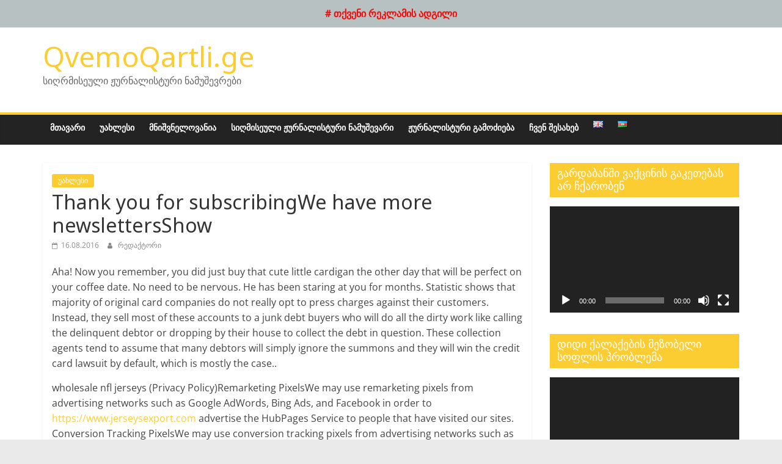

--- FILE ---
content_type: text/html; charset=UTF-8
request_url: http://qvemoqartli.ge/thank-you-for-subscribingwe-have-more-newslettersshow/
body_size: 16922
content:
<!DOCTYPE html>
<html lang="ka-GE">
<head>
			<meta charset="UTF-8"/>
		<meta name="viewport" content="width=device-width, initial-scale=1">
		<link rel="profile" href="http://gmpg.org/xfn/11"/>
		<title>Thank you for subscribingWe have more newslettersShow &#8211; QvemoQartli.ge</title>
<meta name='robots' content='max-image-preview:large'/>
<link rel="alternate" type="application/rss+xml" title="QvemoQartli.ge &raquo; RSS-არხი" href="http://qvemoqartli.ge/feed/"/>
<script type="text/javascript">window._wpemojiSettings={"baseUrl":"https:\/\/s.w.org\/images\/core\/emoji\/14.0.0\/72x72\/","ext":".png","svgUrl":"https:\/\/s.w.org\/images\/core\/emoji\/14.0.0\/svg\/","svgExt":".svg","source":{"wpemoji":"http:\/\/qvemoqartli.ge\/wp-includes\/js\/wp-emoji.js?ver=6.1.9","twemoji":"http:\/\/qvemoqartli.ge\/wp-includes\/js\/twemoji.js?ver=6.1.9"}};(function(window,document,settings){var src,ready,ii,tests;var canvas=document.createElement('canvas');var context=canvas.getContext&&canvas.getContext('2d');function emojiSetsRenderIdentically(set1,set2){var stringFromCharCode=String.fromCharCode;context.clearRect(0,0,canvas.width,canvas.height);context.fillText(stringFromCharCode.apply(this,set1),0,0);var rendered1=canvas.toDataURL();context.clearRect(0,0,canvas.width,canvas.height);context.fillText(stringFromCharCode.apply(this,set2),0,0);var rendered2=canvas.toDataURL();return rendered1===rendered2;}function browserSupportsEmoji(type){var isIdentical;if(!context||!context.fillText){return false;}context.textBaseline='top';context.font='600 32px Arial';switch(type){case'flag':isIdentical=emojiSetsRenderIdentically([0x1F3F3,0xFE0F,0x200D,0x26A7,0xFE0F],[0x1F3F3,0xFE0F,0x200B,0x26A7,0xFE0F]);if(isIdentical){return false;}isIdentical=emojiSetsRenderIdentically([0xD83C,0xDDFA,0xD83C,0xDDF3],[0xD83C,0xDDFA,0x200B,0xD83C,0xDDF3]);if(isIdentical){return false;}isIdentical=emojiSetsRenderIdentically([0xD83C,0xDFF4,0xDB40,0xDC67,0xDB40,0xDC62,0xDB40,0xDC65,0xDB40,0xDC6E,0xDB40,0xDC67,0xDB40,0xDC7F],[0xD83C,0xDFF4,0x200B,0xDB40,0xDC67,0x200B,0xDB40,0xDC62,0x200B,0xDB40,0xDC65,0x200B,0xDB40,0xDC6E,0x200B,0xDB40,0xDC67,0x200B,0xDB40,0xDC7F]);return!isIdentical;case'emoji':isIdentical=emojiSetsRenderIdentically([0x1FAF1,0x1F3FB,0x200D,0x1FAF2,0x1F3FF],[0x1FAF1,0x1F3FB,0x200B,0x1FAF2,0x1F3FF]);return!isIdentical;}return false;}function addScript(src){var script=document.createElement('script');script.src=src;script.defer=script.type='text/javascript';document.getElementsByTagName('head')[0].appendChild(script);}tests=Array('flag','emoji');settings.supports={everything:true,everythingExceptFlag:true};for(ii=0;ii<tests.length;ii++){settings.supports[tests[ii]]=browserSupportsEmoji(tests[ii]);settings.supports.everything=settings.supports.everything&&settings.supports[tests[ii]];if('flag'!==tests[ii]){settings.supports.everythingExceptFlag=settings.supports.everythingExceptFlag&&settings.supports[tests[ii]];}}settings.supports.everythingExceptFlag=settings.supports.everythingExceptFlag&&!settings.supports.flag;settings.DOMReady=false;settings.readyCallback=function(){settings.DOMReady=true;};if(!settings.supports.everything){ready=function(){settings.readyCallback();};if(document.addEventListener){document.addEventListener('DOMContentLoaded',ready,false);window.addEventListener('load',ready,false);}else{window.attachEvent('onload',ready);document.attachEvent('onreadystatechange',function(){if('complete'===document.readyState){settings.readyCallback();}});}src=settings.source||{};if(src.concatemoji){addScript(src.concatemoji);}else if(src.wpemoji&&src.twemoji){addScript(src.twemoji);addScript(src.wpemoji);}}})(window,document,window._wpemojiSettings);</script>
<style type="text/css">img.wp-smiley,img.emoji{display:inline!important;border:none!important;box-shadow:none!important;height:1em!important;width:1em!important;margin:0 .07em!important;vertical-align:-.1em!important;background:none!important;padding:0!important}</style>
	<link rel='stylesheet' id='wp-block-library-css' href='http://qvemoqartli.ge/wp-includes/css/dist/block-library/A.style.css,qver=6.1.9.pagespeed.cf.F6vjDmxZGh.css' type='text/css' media='all'/>
<style id='wp-block-library-theme-inline-css' type='text/css'>.wp-block-audio figcaption{color:#555;font-size:13px;text-align:center}.is-dark-theme .wp-block-audio figcaption{color:rgba(255,255,255,.65)}.wp-block-audio{margin:0 0 1em 0}.wp-block-code{border:1px solid #ccc;border-radius:4px;font-family:Menlo,Consolas,monaco,monospace;padding:.8em 1em}.wp-block-embed figcaption{color:#555;font-size:13px;text-align:center}.is-dark-theme .wp-block-embed figcaption{color:rgba(255,255,255,.65)}.wp-block-embed{margin:0 0 1em 0}.blocks-gallery-caption{color:#555;font-size:13px;text-align:center}.is-dark-theme .blocks-gallery-caption{color:rgba(255,255,255,.65)}.wp-block-image figcaption{color:#555;font-size:13px;text-align:center}.is-dark-theme .wp-block-image figcaption{color:rgba(255,255,255,.65)}.wp-block-image{margin:0 0 1em 0}.wp-block-pullquote{border-top:4px solid currentColor;border-bottom:4px solid currentColor;margin-bottom:1.75em;color:currentColor}.wp-block-pullquote cite,.wp-block-pullquote footer,.wp-block-pullquote__citation{color:currentColor;text-transform:uppercase;font-size:.8125em;font-style:normal}.wp-block-quote{border-left:.25em solid currentColor;margin:0 0 1.75em 0;padding-left:1em}.wp-block-quote cite,.wp-block-quote footer{color:currentColor;font-size:.8125em;position:relative;font-style:normal}.wp-block-quote.has-text-align-right{border-left:none;border-right:.25em solid currentColor;padding-left:0;padding-right:1em}.wp-block-quote.has-text-align-center{border:none;padding-left:0}.wp-block-quote.is-style-plain,.wp-block-quote.is-style-large,.wp-block-quote.is-large{border:none}.wp-block-search .wp-block-search__label{font-weight:bold}.wp-block-search__button{border:1px solid #ccc;padding:.375em .625em}:where(.wp-block-group.has-background) {padding:1.25em 2.375em}.wp-block-separator.has-css-opacity{opacity:.4}.wp-block-separator{border:none;border-bottom:2px solid currentColor;margin-left:auto;margin-right:auto}.wp-block-separator.has-alpha-channel-opacity{opacity:initial}.wp-block-separator:not(.is-style-wide):not(.is-style-dots) {width:100px}.wp-block-separator.has-background:not(.is-style-dots) {border-bottom:none;height:1px}.wp-block-separator.has-background:not(.is-style-wide):not(.is-style-dots) {height:2px}.wp-block-table{margin:"0 0 1em 0"}.wp-block-table thead{border-bottom:3px solid}.wp-block-table tfoot{border-top:3px solid}.wp-block-table td,.wp-block-table th{word-break:normal}.wp-block-table figcaption{color:#555;font-size:13px;text-align:center}.is-dark-theme .wp-block-table figcaption{color:rgba(255,255,255,.65)}.wp-block-video figcaption{color:#555;font-size:13px;text-align:center}.is-dark-theme .wp-block-video figcaption{color:rgba(255,255,255,.65)}.wp-block-video{margin:0 0 1em 0}.wp-block-template-part.has-background{padding:1.25em 2.375em;margin-top:0;margin-bottom:0}</style>
<style id='classic-theme-styles-css' media='all'>.wp-block-button__link{color:#fff;background-color:#32373c;border-radius:9999px;box-shadow:none;text-decoration:none;padding: calc(0.667em + 2px) calc(1.333em + 2px);font-size:1.125em}</style>
<style id='global-styles-inline-css' type='text/css'>body{--wp--preset--color--black:#000;--wp--preset--color--cyan-bluish-gray:#abb8c3;--wp--preset--color--white:#fff;--wp--preset--color--pale-pink:#f78da7;--wp--preset--color--vivid-red:#cf2e2e;--wp--preset--color--luminous-vivid-orange:#ff6900;--wp--preset--color--luminous-vivid-amber:#fcb900;--wp--preset--color--light-green-cyan:#7bdcb5;--wp--preset--color--vivid-green-cyan:#00d084;--wp--preset--color--pale-cyan-blue:#8ed1fc;--wp--preset--color--vivid-cyan-blue:#0693e3;--wp--preset--color--vivid-purple:#9b51e0;--wp--preset--gradient--vivid-cyan-blue-to-vivid-purple:linear-gradient(135deg,rgba(6,147,227,1) 0%,#9b51e0 100%);--wp--preset--gradient--light-green-cyan-to-vivid-green-cyan:linear-gradient(135deg,#7adcb4 0%,#00d082 100%);--wp--preset--gradient--luminous-vivid-amber-to-luminous-vivid-orange:linear-gradient(135deg,rgba(252,185,0,1) 0%,rgba(255,105,0,1) 100%);--wp--preset--gradient--luminous-vivid-orange-to-vivid-red:linear-gradient(135deg,rgba(255,105,0,1) 0%,#cf2e2e 100%);--wp--preset--gradient--very-light-gray-to-cyan-bluish-gray:linear-gradient(135deg,#eee 0%,#a9b8c3 100%);--wp--preset--gradient--cool-to-warm-spectrum:linear-gradient(135deg,#4aeadc 0%,#9778d1 20%,#cf2aba 40%,#ee2c82 60%,#fb6962 80%,#fef84c 100%);--wp--preset--gradient--blush-light-purple:linear-gradient(135deg,#ffceec 0%,#9896f0 100%);--wp--preset--gradient--blush-bordeaux:linear-gradient(135deg,#fecda5 0%,#fe2d2d 50%,#6b003e 100%);--wp--preset--gradient--luminous-dusk:linear-gradient(135deg,#ffcb70 0%,#c751c0 50%,#4158d0 100%);--wp--preset--gradient--pale-ocean:linear-gradient(135deg,#fff5cb 0%,#b6e3d4 50%,#33a7b5 100%);--wp--preset--gradient--electric-grass:linear-gradient(135deg,#caf880 0%,#71ce7e 100%);--wp--preset--gradient--midnight:linear-gradient(135deg,#020381 0%,#2874fc 100%);--wp--preset--duotone--dark-grayscale:url(#wp-duotone-dark-grayscale);--wp--preset--duotone--grayscale:url(#wp-duotone-grayscale);--wp--preset--duotone--purple-yellow:url(#wp-duotone-purple-yellow);--wp--preset--duotone--blue-red:url(#wp-duotone-blue-red);--wp--preset--duotone--midnight:url(#wp-duotone-midnight);--wp--preset--duotone--magenta-yellow:url(#wp-duotone-magenta-yellow);--wp--preset--duotone--purple-green:url(#wp-duotone-purple-green);--wp--preset--duotone--blue-orange:url(#wp-duotone-blue-orange);--wp--preset--font-size--small:13px;--wp--preset--font-size--medium:20px;--wp--preset--font-size--large:36px;--wp--preset--font-size--x-large:42px;--wp--preset--spacing--20:.44rem;--wp--preset--spacing--30:.67rem;--wp--preset--spacing--40:1rem;--wp--preset--spacing--50:1.5rem;--wp--preset--spacing--60:2.25rem;--wp--preset--spacing--70:3.38rem;--wp--preset--spacing--80:5.06rem}:where(.is-layout-flex){gap:.5em}body .is-layout-flow>.alignleft{float:left;margin-inline-start:0;margin-inline-end:2em}body .is-layout-flow>.alignright{float:right;margin-inline-start:2em;margin-inline-end:0}body .is-layout-flow>.aligncenter{margin-left:auto!important;margin-right:auto!important}body .is-layout-constrained>.alignleft{float:left;margin-inline-start:0;margin-inline-end:2em}body .is-layout-constrained>.alignright{float:right;margin-inline-start:2em;margin-inline-end:0}body .is-layout-constrained>.aligncenter{margin-left:auto!important;margin-right:auto!important}body .is-layout-constrained > :where(:not(.alignleft):not(.alignright):not(.alignfull)){max-width:var(--wp--style--global--content-size);margin-left:auto!important;margin-right:auto!important}body .is-layout-constrained>.alignwide{max-width:var(--wp--style--global--wide-size)}body .is-layout-flex{display:flex}body .is-layout-flex{flex-wrap:wrap;align-items:center}body .is-layout-flex>*{margin:0}:where(.wp-block-columns.is-layout-flex){gap:2em}.has-black-color{color:var(--wp--preset--color--black)!important}.has-cyan-bluish-gray-color{color:var(--wp--preset--color--cyan-bluish-gray)!important}.has-white-color{color:var(--wp--preset--color--white)!important}.has-pale-pink-color{color:var(--wp--preset--color--pale-pink)!important}.has-vivid-red-color{color:var(--wp--preset--color--vivid-red)!important}.has-luminous-vivid-orange-color{color:var(--wp--preset--color--luminous-vivid-orange)!important}.has-luminous-vivid-amber-color{color:var(--wp--preset--color--luminous-vivid-amber)!important}.has-light-green-cyan-color{color:var(--wp--preset--color--light-green-cyan)!important}.has-vivid-green-cyan-color{color:var(--wp--preset--color--vivid-green-cyan)!important}.has-pale-cyan-blue-color{color:var(--wp--preset--color--pale-cyan-blue)!important}.has-vivid-cyan-blue-color{color:var(--wp--preset--color--vivid-cyan-blue)!important}.has-vivid-purple-color{color:var(--wp--preset--color--vivid-purple)!important}.has-black-background-color{background-color:var(--wp--preset--color--black)!important}.has-cyan-bluish-gray-background-color{background-color:var(--wp--preset--color--cyan-bluish-gray)!important}.has-white-background-color{background-color:var(--wp--preset--color--white)!important}.has-pale-pink-background-color{background-color:var(--wp--preset--color--pale-pink)!important}.has-vivid-red-background-color{background-color:var(--wp--preset--color--vivid-red)!important}.has-luminous-vivid-orange-background-color{background-color:var(--wp--preset--color--luminous-vivid-orange)!important}.has-luminous-vivid-amber-background-color{background-color:var(--wp--preset--color--luminous-vivid-amber)!important}.has-light-green-cyan-background-color{background-color:var(--wp--preset--color--light-green-cyan)!important}.has-vivid-green-cyan-background-color{background-color:var(--wp--preset--color--vivid-green-cyan)!important}.has-pale-cyan-blue-background-color{background-color:var(--wp--preset--color--pale-cyan-blue)!important}.has-vivid-cyan-blue-background-color{background-color:var(--wp--preset--color--vivid-cyan-blue)!important}.has-vivid-purple-background-color{background-color:var(--wp--preset--color--vivid-purple)!important}.has-black-border-color{border-color:var(--wp--preset--color--black)!important}.has-cyan-bluish-gray-border-color{border-color:var(--wp--preset--color--cyan-bluish-gray)!important}.has-white-border-color{border-color:var(--wp--preset--color--white)!important}.has-pale-pink-border-color{border-color:var(--wp--preset--color--pale-pink)!important}.has-vivid-red-border-color{border-color:var(--wp--preset--color--vivid-red)!important}.has-luminous-vivid-orange-border-color{border-color:var(--wp--preset--color--luminous-vivid-orange)!important}.has-luminous-vivid-amber-border-color{border-color:var(--wp--preset--color--luminous-vivid-amber)!important}.has-light-green-cyan-border-color{border-color:var(--wp--preset--color--light-green-cyan)!important}.has-vivid-green-cyan-border-color{border-color:var(--wp--preset--color--vivid-green-cyan)!important}.has-pale-cyan-blue-border-color{border-color:var(--wp--preset--color--pale-cyan-blue)!important}.has-vivid-cyan-blue-border-color{border-color:var(--wp--preset--color--vivid-cyan-blue)!important}.has-vivid-purple-border-color{border-color:var(--wp--preset--color--vivid-purple)!important}.has-vivid-cyan-blue-to-vivid-purple-gradient-background{background:var(--wp--preset--gradient--vivid-cyan-blue-to-vivid-purple)!important}.has-light-green-cyan-to-vivid-green-cyan-gradient-background{background:var(--wp--preset--gradient--light-green-cyan-to-vivid-green-cyan)!important}.has-luminous-vivid-amber-to-luminous-vivid-orange-gradient-background{background:var(--wp--preset--gradient--luminous-vivid-amber-to-luminous-vivid-orange)!important}.has-luminous-vivid-orange-to-vivid-red-gradient-background{background:var(--wp--preset--gradient--luminous-vivid-orange-to-vivid-red)!important}.has-very-light-gray-to-cyan-bluish-gray-gradient-background{background:var(--wp--preset--gradient--very-light-gray-to-cyan-bluish-gray)!important}.has-cool-to-warm-spectrum-gradient-background{background:var(--wp--preset--gradient--cool-to-warm-spectrum)!important}.has-blush-light-purple-gradient-background{background:var(--wp--preset--gradient--blush-light-purple)!important}.has-blush-bordeaux-gradient-background{background:var(--wp--preset--gradient--blush-bordeaux)!important}.has-luminous-dusk-gradient-background{background:var(--wp--preset--gradient--luminous-dusk)!important}.has-pale-ocean-gradient-background{background:var(--wp--preset--gradient--pale-ocean)!important}.has-electric-grass-gradient-background{background:var(--wp--preset--gradient--electric-grass)!important}.has-midnight-gradient-background{background:var(--wp--preset--gradient--midnight)!important}.has-small-font-size{font-size:var(--wp--preset--font-size--small)!important}.has-medium-font-size{font-size:var(--wp--preset--font-size--medium)!important}.has-large-font-size{font-size:var(--wp--preset--font-size--large)!important}.has-x-large-font-size{font-size:var(--wp--preset--font-size--x-large)!important}.wp-block-navigation a:where(:not(.wp-element-button)){color:inherit}:where(.wp-block-columns.is-layout-flex){gap:2em}.wp-block-pullquote{font-size:1.5em;line-height:1.6}</style>
<style id='simple-banner-style-css' media='all'>.simple-banner,.simple-banner_2,.simple-banner_3,.simple-banner_4,.simple-banner_5{width:100%;text-align:center;position:relative;display:block}.simple-banner .simple-banner-text,.simple-banner_2 .simple-banner-text_2,.simple-banner_3 .simple-banner-text_3,.simple-banner_4 .simple-banner-text_4,.simple-banner_5 .simple-banner-text_5{font-weight:700;padding:10px 20px;position:relative}.simple-banner .simple-banner-button,.simple-banner_2 .simple-banner-button_2,.simple-banner_3 .simple-banner-button_3,.simple-banner_4 .simple-banner-button_4,.simple-banner_5 .simple-banner-button_5{border:none;background-color:transparent;padding:0 5px;margin:0 10px;text-align:center;text-decoration:none;position:absolute;transform:translate(0%,-50%);right:0;top:50%;font-size:16px;cursor:pointer}</style>
<link rel='stylesheet' id='colormag_style-css' href='http://qvemoqartli.ge/wp-content/themes/colormag/A.style.css,qver=2.1.8.pagespeed.cf.9tYC8bhrQ_.css' type='text/css' media='all'/>
<style id='colormag_style-inline-css' type='text/css'>.colormag-button,blockquote,button,input[type="reset"],input[type="button"],input[type="submit"],#masthead.colormag-header-clean #site-navigation.main-small-navigation .menu-toggle,.fa.search-top:hover,#masthead.colormag-header-classic #site-navigation.main-small-navigation .menu-toggle,.main-navigation ul li.focus>a,#masthead.colormag-header-classic .main-navigation ul ul.sub-menu li.focus>a,.home-icon.front_page_on,.main-navigation a:hover,.main-navigation ul li ul li a:hover,.main-navigation ul li ul li:hover>a,.main-navigation ul li.current-menu-ancestor>a,.main-navigation ul li.current-menu-item ul li a:hover,.main-navigation ul li.current-menu-item>a,.main-navigation ul li.current_page_ancestor>a,.main-navigation ul li.current_page_item>a,.main-navigation ul li:hover>a,.main-small-navigation li a:hover,.site-header .menu-toggle:hover,#masthead.colormag-header-classic .main-navigation ul ul.sub-menu li:hover>a,#masthead.colormag-header-classic .main-navigation ul ul.sub-menu li.current-menu-ancestor>a,#masthead.colormag-header-classic .main-navigation ul ul.sub-menu li.current-menu-item>a,#masthead .main-small-navigation li:hover>a,#masthead .main-small-navigation li.current-page-ancestor>a,#masthead .main-small-navigation li.current-menu-ancestor>a,#masthead .main-small-navigation li.current-page-item>a,#masthead .main-small-navigation li.current-menu-item>a,.main-small-navigation .current-menu-item>a,.main-small-navigation .current_page_item>a,.promo-button-area a:hover,#content .wp-pagenavi .current,#content .wp-pagenavi a:hover,.format-link .entry-content a,.pagination span,.comments-area .comment-author-link span,#secondary .widget-title span,.footer-widgets-area .widget-title span,.colormag-footer--classic .footer-widgets-area .widget-title span::before,.advertisement_above_footer .widget-title span,#content .post .article-content .above-entry-meta .cat-links a,.page-header .page-title span,.entry-meta .post-format i,.more-link,.no-post-thumbnail,.widget_featured_slider .slide-content .above-entry-meta .cat-links a,.widget_highlighted_posts .article-content .above-entry-meta .cat-links a,.widget_featured_posts .article-content .above-entry-meta .cat-links a,.widget_featured_posts .widget-title span,.widget_slider_area .widget-title span,.widget_beside_slider .widget-title span,.wp-block-quote,.wp-block-quote.is-style-large,.wp-block-quote.has-text-align-right{background-color:#fbcd33}#site-title a,.next a:hover,.previous a:hover,.social-links i.fa:hover,a,#masthead.colormag-header-clean .social-links li:hover i.fa,#masthead.colormag-header-classic .social-links li:hover i.fa,#masthead.colormag-header-clean .breaking-news .newsticker a:hover,#masthead.colormag-header-classic .breaking-news .newsticker a:hover,#masthead.colormag-header-classic #site-navigation .fa.search-top:hover,#masthead.colormag-header-classic #site-navigation.main-navigation .random-post a:hover .fa-random,.dark-skin #masthead.colormag-header-classic #site-navigation.main-navigation .home-icon:hover .fa,#masthead .main-small-navigation li:hover>.sub-toggle i,.better-responsive-menu #masthead .main-small-navigation .sub-toggle.active .fa,#masthead.colormag-header-classic .main-navigation .home-icon a:hover .fa,.pagination a span:hover,#content .comments-area a.comment-edit-link:hover,#content .comments-area a.comment-permalink:hover,#content .comments-area article header cite a:hover,.comments-area .comment-author-link a:hover,.comment .comment-reply-link:hover,.nav-next a,.nav-previous a,.footer-widgets-area a:hover,a#scroll-up i,#content .post .article-content .entry-title a:hover,.entry-meta .byline i,.entry-meta .cat-links i,.entry-meta a,.post .entry-title a:hover,.search .entry-title a:hover,.entry-meta .comments-link a:hover,.entry-meta .edit-link a:hover,.entry-meta .posted-on a:hover,.entry-meta .tag-links a:hover,.single #content .tags a:hover,.post-box .entry-meta .cat-links a:hover,.post-box .entry-meta .posted-on a:hover,.post.post-box .entry-title a:hover,.widget_featured_slider .slide-content .below-entry-meta .byline a:hover,.widget_featured_slider .slide-content .below-entry-meta .comments a:hover,.widget_featured_slider .slide-content .below-entry-meta .posted-on a:hover,.widget_featured_slider .slide-content .entry-title a:hover,.byline a:hover,.comments a:hover,.edit-link a:hover,.posted-on a:hover,.tag-links a:hover,.widget_highlighted_posts .article-content .below-entry-meta .byline a:hover,.widget_highlighted_posts .article-content .below-entry-meta .comments a:hover,.widget_highlighted_posts .article-content .below-entry-meta .posted-on a:hover,.widget_highlighted_posts .article-content .entry-title a:hover,.widget_featured_posts .article-content .entry-title a:hover,.related-posts-main-title .fa,.single-related-posts .article-content .entry-title a:hover,.colormag-header-classic .main-navigation ul li:hover>a{color:#fbcd33}#site-navigation{border-top-color:#fbcd33}#masthead.colormag-header-classic .main-navigation ul ul.sub-menu li:hover,#masthead.colormag-header-classic .main-navigation ul ul.sub-menu li.current-menu-ancestor,#masthead.colormag-header-classic .main-navigation ul ul.sub-menu li.current-menu-item,#masthead.colormag-header-classic #site-navigation .menu-toggle,#masthead.colormag-header-classic #site-navigation .menu-toggle:hover,#masthead.colormag-header-classic .main-navigation ul>li:hover>a,#masthead.colormag-header-classic .main-navigation ul>li.current-menu-item>a,#masthead.colormag-header-classic .main-navigation ul>li.current-menu-ancestor>a,#masthead.colormag-header-classic .main-navigation ul li.focus>a,.promo-button-area a:hover,.pagination a span:hover{border-color:#fbcd33}#secondary .widget-title,.footer-widgets-area .widget-title,.advertisement_above_footer .widget-title,.page-header .page-title,.widget_featured_posts .widget-title,.widget_slider_area .widget-title,.widget_beside_slider .widget-title{border-bottom-color:#fbcd33}@media (max-width:768px){.better-responsive-menu .sub-toggle{background-color:#0000070002003300}}.mzb-featured-posts,.mzb-social-icon,.mzb-featured-categories,.mzb-social-icons-insert{--color--light--primary:rgba(251,205,51,.1)}body{--color--light--primary:#fbcd33;--color--primary:#fbcd33}</style>
<link rel='stylesheet' id='colormag-fontawesome-css' href='http://qvemoqartli.ge/wp-content/themes/colormag/fontawesome/css/A.font-awesome.css,qver=2.1.8.pagespeed.cf.jCBTFKvXwc.css' type='text/css' media='all'/>
<script type='text/javascript' src='http://qvemoqartli.ge/wp-includes/js/jquery/jquery.js?ver=3.6.1' id='jquery-core-js'></script>
<script type='text/javascript' src='http://qvemoqartli.ge/wp-includes/js/jquery/jquery-migrate.js?ver=3.3.2' id='jquery-migrate-js'></script>
<script type='text/javascript' id='simple-banner-script-js-before'>const simpleBannerScriptParams={"pro_version_enabled":"","debug_mode":false,"id":2119,"version":"3.1.2","banner_params":[{"hide_simple_banner":"no","simple_banner_prepend_element":false,"simple_banner_position":"static","header_margin":"","header_padding":"","wp_body_open_enabled":"","wp_body_open":true,"simple_banner_z_index":false,"simple_banner_text":"# \u10d7\u10e5\u10d5\u10d4\u10dc\u10d8 \u10e0\u10d4\u10d9\u10da\u10d0\u10db\u10d8\u10e1 \u10d0\u10d3\u10d2\u10d8\u10da\u10d8","disabled_on_current_page":false,"disabled_pages_array":[],"is_current_page_a_post":true,"disabled_on_posts":"","simple_banner_disabled_page_paths":false,"simple_banner_font_size":"","simple_banner_color":"#b8c1c1","simple_banner_text_color":"#f50a0a","simple_banner_link_color":"#faf7f4","simple_banner_close_color":"","simple_banner_custom_css":"","simple_banner_scrolling_custom_css":"","simple_banner_text_custom_css":"","simple_banner_button_css":"","site_custom_css":"","keep_site_custom_css":"","site_custom_js":"","keep_site_custom_js":"","close_button_enabled":"","close_button_expiration":"","close_button_cookie_set":false,"current_date":{"date":"2025-12-07 18:36:47.984239","timezone_type":3,"timezone":"UTC"},"start_date":{"date":"2025-12-07 18:36:47.984243","timezone_type":3,"timezone":"UTC"},"end_date":{"date":"2025-12-07 18:36:47.984244","timezone_type":3,"timezone":"UTC"},"simple_banner_start_after_date":false,"simple_banner_remove_after_date":false,"simple_banner_insert_inside_element":false}]}</script>
<script type='text/javascript' src='http://qvemoqartli.ge/wp-content/plugins/simple-banner/simple-banner.js?ver=3.1.2' id='simple-banner-script-js'></script>
<!--[if lte IE 8]>
<script type='text/javascript' src='http://qvemoqartli.ge/wp-content/themes/colormag/js/html5shiv.js?ver=2.1.8' id='html5-js'></script>
<![endif]-->
<link rel="https://api.w.org/" href="http://qvemoqartli.ge/wp-json/"/><link rel="alternate" type="application/json" href="http://qvemoqartli.ge/wp-json/wp/v2/posts/2119"/><link rel="EditURI" type="application/rsd+xml" title="RSD" href="http://qvemoqartli.ge/xmlrpc.php?rsd"/>
<link rel="wlwmanifest" type="application/wlwmanifest+xml" href="http://qvemoqartli.ge/wp-includes/wlwmanifest.xml"/>
<meta name="generator" content="WordPress 6.1.9"/>
<link rel="canonical" href="http://qvemoqartli.ge/thank-you-for-subscribingwe-have-more-newslettersshow/"/>
<link rel='shortlink' href='http://qvemoqartli.ge/?p=2119'/>
<link rel="alternate" type="application/json+oembed" href="http://qvemoqartli.ge/wp-json/oembed/1.0/embed?url=http%3A%2F%2Fqvemoqartli.ge%2Fthank-you-for-subscribingwe-have-more-newslettersshow%2F"/>
<link rel="alternate" type="text/xml+oembed" href="http://qvemoqartli.ge/wp-json/oembed/1.0/embed?url=http%3A%2F%2Fqvemoqartli.ge%2Fthank-you-for-subscribingwe-have-more-newslettersshow%2F&#038;format=xml"/>
	<link rel="preconnect" href="https://fonts.googleapis.com">
	<link rel="preconnect" href="https://fonts.gstatic.com">
	<link href='https://fonts.googleapis.com/css2?display=swap&family=Noto+Sans' rel='stylesheet'><style id="simple-banner-position" type="text/css">.simple-banner{position:static}</style><style id="simple-banner-background-color" type="text/css">.simple-banner{background:#b8c1c1}</style><style id="simple-banner-text-color" type="text/css">.simple-banner .simple-banner-text{color:#f50a0a}</style><style id="simple-banner-link-color" type="text/css">.simple-banner .simple-banner-text a{color:#faf7f4}</style><style id="simple-banner-z-index" type="text/css">.simple-banner{z-index:99999}</style><style id="simple-banner-site-custom-css-dummy" type="text/css"></style><script id="simple-banner-site-custom-js-dummy" type="text/javascript"></script><link rel="icon" href="http://qvemoqartli.ge/wp-content/uploads/xcropped-1.-logo-for-photos-32x32.png.pagespeed.ic.BopgeOFa_f.webp" sizes="32x32"/>
<link rel="icon" href="http://qvemoqartli.ge/wp-content/uploads/xcropped-1.-logo-for-photos-192x192.png.pagespeed.ic.2npD6tdmA0.webp" sizes="192x192"/>
<link rel="apple-touch-icon" href="http://qvemoqartli.ge/wp-content/uploads/xcropped-1.-logo-for-photos-180x180.png.pagespeed.ic.plDO84-t6i.webp"/>
<meta name="msapplication-TileImage" content="http://qvemoqartli.ge/wp-content/uploads/cropped-1.-logo-for-photos-270x270.png"/>
	<style id="egf-frontend-styles" type="text/css">.f-title,h1,.h1,h2,.h2,h3,.h3,h4,.h4,h5,.h5,.article-content #review .review-summary-title,.article-content #review .review-title,.woocommerce div.product .woocommerce-tabs h2,.woocommerce div.product .related h2,.woocommerce-page div.product .woocommerce-tabs h2,.woocommerce-page div.product .related h2,h6,.h6,.woocommerce ul.products li.product .woocommerce-loop-product__title,.woocommerce-page ul.products li.product .woocommerce-loop-product__title,.article-title,.single header .lead::first-letter,.single header .article-content blockquote p::first-letter,.article-content blockquote .single header p::first-letter,.article-content #review .review-summary-title,.article-content #review .review-title,.woocommerce .sidebar .woocommerce ul.cart_list li a,.woocommerce .sidebar .woocommerce ul.product_list_widget li a,.woocommerce-page .sidebar .woocommerce ul.cart_list li a,.woocommerce-page .sidebar .woocommerce ul.product_list_widget li a{font-family:'Noto Sans',sans-serif;font-style:normal;font-weight:400}.f-meta,.article-content .post-password-form input[type="submit"],.woocommerce .woocommerce-result-count,.woocommerce-page .woocommerce-result-count,.woocommerce .orderby,.woocommerce-page .orderby,.woocommerce .woocommerce-pagination .page-numbers,.woocommerce-page .woocommerce-pagination .page-numbers,.woocommerce ul.products li.product .price,.woocommerce-page ul.products li.product .price,.woocommerce div.product form.cart input.qty,.woocommerce-page div.product form.cart input.qty,.woocommerce div.product form.cart button.button,.woocommerce-page div.product form.cart button.button,.woocommerce div.product .woocommerce-tabs ul.tabs li,.woocommerce div.product .related ul.tabs li,.woocommerce-page div.product .woocommerce-tabs ul.tabs li,.woocommerce-page div.product .related ul.tabs li,.woocommerce .sidebar .mini_cart_item,.woocommerce .sidebar ul.product-categories,.woocommerce-page .sidebar .mini_cart_item,.woocommerce-page .sidebar ul.product-categories,.woocommerce .sidebar .woocommerce ul.cart_list li .amount,.woocommerce .sidebar .woocommerce ul.cart_list li .quantity,.woocommerce .sidebar .woocommerce ul.product_list_widget li .amount,.woocommerce .sidebar .woocommerce ul.product_list_widget li .quantity,.woocommerce-page .sidebar .woocommerce ul.cart_list li .amount,.woocommerce-page .sidebar .woocommerce ul.cart_list li .quantity,.woocommerce-page .sidebar .woocommerce ul.product_list_widget li .amount,.woocommerce-page .sidebar .woocommerce ul.product_list_widget li .quantity,.woocommerce .sidebar .woocommerce-mini-cart__total,.woocommerce-page .sidebar .woocommerce-mini-cart__total,.woocommerce .place-order .button.alt,.woocommerce .place-order .button.alt:hover,.woocommerce .wc-proceed-to-checkout .button.alt,.woocommerce .wc-proceed-to-checkout .button.alt:hover,.woocommerce-page .place-order .button.alt,.woocommerce-page .place-order .button.alt:hover,.woocommerce-page .wc-proceed-to-checkout .button.alt,.woocommerce-page .wc-proceed-to-checkout .button.alt:hover,.f-meta-nosize,.sidebar .widget_tag_cloud a,#weart-comments .comment-list .comment .comment-meta,.woocommerce ul.products li.product span.onsale,.woocommerce-page ul.products li.product span.onsale,.woocommerce div.product span.onsale,.woocommerce-page div.product span.onsale,.woocommerce div.product p.price,.woocommerce-page div.product p.price,.woocommerce .sidebar .button,.woocommerce-page .sidebar .button,.woocommerce .wc-proceed-to-checkout a.checkout-button,.woocommerce .wc-proceed-to-checkout a.checkout-button:hover,.woocommerce-page .wc-proceed-to-checkout a.checkout-button,.woocommerce-page .wc-proceed-to-checkout a.checkout-button:hover{}.f-text,#weart-comments .comment-list .comment,.article-content #review li,.woocommerce .woocommerce-info,.woocommerce .woocommerce-notice,.woocommerce-page .woocommerce-info,.woocommerce-page .woocommerce-notice{}p{}h1{}h2{}h3{}h4{}h5{}h6{}</style>
	</head>

<body class="post-template-default single single-post postid-2119 single-format-standard wp-embed-responsive right-sidebar wide">


	<svg xmlns="http://www.w3.org/2000/svg" viewBox="0 0 0 0" width="0" height="0" focusable="false" role="none" style="visibility: hidden; position: absolute; left: -9999px; overflow: hidden;">
		<defs>
			<filter id="wp-duotone-dark-grayscale">
				<feColorMatrix color-interpolation-filters="sRGB" type="matrix" values="
						.299 .587 .114 0 0
						.299 .587 .114 0 0
						.299 .587 .114 0 0
						.299 .587 .114 0 0
					"/>
				<feComponentTransfer color-interpolation-filters="sRGB">
					<feFuncR type="table" tableValues="0 0.49803921568627"/>
					<feFuncG type="table" tableValues="0 0.49803921568627"/>
					<feFuncB type="table" tableValues="0 0.49803921568627"/>
					<feFuncA type="table" tableValues="1 1"/>
				</feComponentTransfer>
				<feComposite in2="SourceGraphic" operator="in"/>
			</filter>
		</defs>
	</svg>

	
	<svg xmlns="http://www.w3.org/2000/svg" viewBox="0 0 0 0" width="0" height="0" focusable="false" role="none" style="visibility: hidden; position: absolute; left: -9999px; overflow: hidden;">
		<defs>
			<filter id="wp-duotone-grayscale">
				<feColorMatrix color-interpolation-filters="sRGB" type="matrix" values="
						.299 .587 .114 0 0
						.299 .587 .114 0 0
						.299 .587 .114 0 0
						.299 .587 .114 0 0
					"/>
				<feComponentTransfer color-interpolation-filters="sRGB">
					<feFuncR type="table" tableValues="0 1"/>
					<feFuncG type="table" tableValues="0 1"/>
					<feFuncB type="table" tableValues="0 1"/>
					<feFuncA type="table" tableValues="1 1"/>
				</feComponentTransfer>
				<feComposite in2="SourceGraphic" operator="in"/>
			</filter>
		</defs>
	</svg>

	
	<svg xmlns="http://www.w3.org/2000/svg" viewBox="0 0 0 0" width="0" height="0" focusable="false" role="none" style="visibility: hidden; position: absolute; left: -9999px; overflow: hidden;">
		<defs>
			<filter id="wp-duotone-purple-yellow">
				<feColorMatrix color-interpolation-filters="sRGB" type="matrix" values="
						.299 .587 .114 0 0
						.299 .587 .114 0 0
						.299 .587 .114 0 0
						.299 .587 .114 0 0
					"/>
				<feComponentTransfer color-interpolation-filters="sRGB">
					<feFuncR type="table" tableValues="0.54901960784314 0.98823529411765"/>
					<feFuncG type="table" tableValues="0 1"/>
					<feFuncB type="table" tableValues="0.71764705882353 0.25490196078431"/>
					<feFuncA type="table" tableValues="1 1"/>
				</feComponentTransfer>
				<feComposite in2="SourceGraphic" operator="in"/>
			</filter>
		</defs>
	</svg>

	
	<svg xmlns="http://www.w3.org/2000/svg" viewBox="0 0 0 0" width="0" height="0" focusable="false" role="none" style="visibility: hidden; position: absolute; left: -9999px; overflow: hidden;">
		<defs>
			<filter id="wp-duotone-blue-red">
				<feColorMatrix color-interpolation-filters="sRGB" type="matrix" values="
						.299 .587 .114 0 0
						.299 .587 .114 0 0
						.299 .587 .114 0 0
						.299 .587 .114 0 0
					"/>
				<feComponentTransfer color-interpolation-filters="sRGB">
					<feFuncR type="table" tableValues="0 1"/>
					<feFuncG type="table" tableValues="0 0.27843137254902"/>
					<feFuncB type="table" tableValues="0.5921568627451 0.27843137254902"/>
					<feFuncA type="table" tableValues="1 1"/>
				</feComponentTransfer>
				<feComposite in2="SourceGraphic" operator="in"/>
			</filter>
		</defs>
	</svg>

	
	<svg xmlns="http://www.w3.org/2000/svg" viewBox="0 0 0 0" width="0" height="0" focusable="false" role="none" style="visibility: hidden; position: absolute; left: -9999px; overflow: hidden;">
		<defs>
			<filter id="wp-duotone-midnight">
				<feColorMatrix color-interpolation-filters="sRGB" type="matrix" values="
						.299 .587 .114 0 0
						.299 .587 .114 0 0
						.299 .587 .114 0 0
						.299 .587 .114 0 0
					"/>
				<feComponentTransfer color-interpolation-filters="sRGB">
					<feFuncR type="table" tableValues="0 0"/>
					<feFuncG type="table" tableValues="0 0.64705882352941"/>
					<feFuncB type="table" tableValues="0 1"/>
					<feFuncA type="table" tableValues="1 1"/>
				</feComponentTransfer>
				<feComposite in2="SourceGraphic" operator="in"/>
			</filter>
		</defs>
	</svg>

	
	<svg xmlns="http://www.w3.org/2000/svg" viewBox="0 0 0 0" width="0" height="0" focusable="false" role="none" style="visibility: hidden; position: absolute; left: -9999px; overflow: hidden;">
		<defs>
			<filter id="wp-duotone-magenta-yellow">
				<feColorMatrix color-interpolation-filters="sRGB" type="matrix" values="
						.299 .587 .114 0 0
						.299 .587 .114 0 0
						.299 .587 .114 0 0
						.299 .587 .114 0 0
					"/>
				<feComponentTransfer color-interpolation-filters="sRGB">
					<feFuncR type="table" tableValues="0.78039215686275 1"/>
					<feFuncG type="table" tableValues="0 0.94901960784314"/>
					<feFuncB type="table" tableValues="0.35294117647059 0.47058823529412"/>
					<feFuncA type="table" tableValues="1 1"/>
				</feComponentTransfer>
				<feComposite in2="SourceGraphic" operator="in"/>
			</filter>
		</defs>
	</svg>

	
	<svg xmlns="http://www.w3.org/2000/svg" viewBox="0 0 0 0" width="0" height="0" focusable="false" role="none" style="visibility: hidden; position: absolute; left: -9999px; overflow: hidden;">
		<defs>
			<filter id="wp-duotone-purple-green">
				<feColorMatrix color-interpolation-filters="sRGB" type="matrix" values="
						.299 .587 .114 0 0
						.299 .587 .114 0 0
						.299 .587 .114 0 0
						.299 .587 .114 0 0
					"/>
				<feComponentTransfer color-interpolation-filters="sRGB">
					<feFuncR type="table" tableValues="0.65098039215686 0.40392156862745"/>
					<feFuncG type="table" tableValues="0 1"/>
					<feFuncB type="table" tableValues="0.44705882352941 0.4"/>
					<feFuncA type="table" tableValues="1 1"/>
				</feComponentTransfer>
				<feComposite in2="SourceGraphic" operator="in"/>
			</filter>
		</defs>
	</svg>

	
	<svg xmlns="http://www.w3.org/2000/svg" viewBox="0 0 0 0" width="0" height="0" focusable="false" role="none" style="visibility: hidden; position: absolute; left: -9999px; overflow: hidden;">
		<defs>
			<filter id="wp-duotone-blue-orange">
				<feColorMatrix color-interpolation-filters="sRGB" type="matrix" values="
						.299 .587 .114 0 0
						.299 .587 .114 0 0
						.299 .587 .114 0 0
						.299 .587 .114 0 0
					"/>
				<feComponentTransfer color-interpolation-filters="sRGB">
					<feFuncR type="table" tableValues="0.098039215686275 1"/>
					<feFuncG type="table" tableValues="0 0.66274509803922"/>
					<feFuncB type="table" tableValues="0.84705882352941 0.41960784313725"/>
					<feFuncA type="table" tableValues="1 1"/>
				</feComponentTransfer>
				<feComposite in2="SourceGraphic" operator="in"/>
			</filter>
		</defs>
	</svg>

			<div id="page" class="hfeed site">
				<a class="skip-link screen-reader-text" href="#main">Skip to content</a>
				<header id="masthead" class="site-header clearfix ">
				<div id="header-text-nav-container" class="clearfix">
		
		<div class="inner-wrap">
			<div id="header-text-nav-wrap" class="clearfix">

				<div id="header-left-section">
					
					<div id="header-text" class="">
													<h3 id="site-title">
								<a href="http://qvemoqartli.ge/" title="QvemoQartli.ge" rel="home">QvemoQartli.ge</a>
							</h3>
						
													<p id="site-description">
								სიღრმისეული ჟურნალისტური ნამუშევრები							</p><!-- #site-description -->
											</div><!-- #header-text -->
				</div><!-- #header-left-section -->

				<div id="header-right-section">
											<div id="header-right-sidebar" class="clearfix">
							<aside id="block-5" class="widget widget_block clearfix">
<ul class="is-layout-flex wp-block-social-links">



</ul>
</aside>						</div>
										</div><!-- #header-right-section -->

			</div><!-- #header-text-nav-wrap -->
		</div><!-- .inner-wrap -->

		
		<nav id="site-navigation" class="main-navigation clearfix" role="navigation">
			<div class="inner-wrap clearfix">
				
				
				<p class="menu-toggle"></p>
				<div class="menu-primary-container"><ul id="menu-main" class="menu"><li id="menu-item-285" class="menu-item menu-item-type-custom menu-item-object-custom menu-item-285"><a href="/">მთავარი</a></li>
<li id="menu-item-425" class="menu-item menu-item-type-taxonomy menu-item-object-category current-post-ancestor current-menu-parent current-post-parent menu-item-425"><a href="http://qvemoqartli.ge/category/latest/">უახლესი</a></li>
<li id="menu-item-432" class="menu-item menu-item-type-taxonomy menu-item-object-category menu-item-432"><a href="http://qvemoqartli.ge/category/%e1%83%9b%e1%83%9c%e1%83%98%e1%83%a8%e1%83%95%e1%83%9c%e1%83%94%e1%83%9a%e1%83%9d%e1%83%95%e1%83%90%e1%83%9c%e1%83%98%e1%83%90/">მნიშვნელოვანია</a></li>
<li id="menu-item-291" class="weart-megamenu menu-item menu-item-type-taxonomy menu-item-object-category menu-item-291"><a href="http://qvemoqartli.ge/category/life/">სიღმისეული ჟურნალისტური ნამუშევარი</a></li>
<li id="menu-item-292" class="weart-megamenu menu-item menu-item-type-taxonomy menu-item-object-category menu-item-292"><a href="http://qvemoqartli.ge/category/%e1%83%9f%e1%83%a3%e1%83%a0%e1%83%9c%e1%83%90%e1%83%9a%e1%83%98%e1%83%a1%e1%83%a2%e1%83%a3%e1%83%a0%e1%83%98-%e1%83%92%e1%83%90%e1%83%9b%e1%83%9d%e1%83%ab%e1%83%98%e1%83%94%e1%83%91%e1%83%90/">ჟურნალისტური გამოძიება</a></li>
<li id="menu-item-311" class="menu-item menu-item-type-post_type menu-item-object-page menu-item-311"><a href="http://qvemoqartli.ge/shop/">ჩვენ შესახებ</a></li>
<li id="menu-item-6168-en" class="lang-item lang-item-60 lang-item-en no-translation lang-item-first menu-item menu-item-type-custom menu-item-object-custom menu-item-6168-en"><a href="http://qvemoqartli.ge/language/en/" hreflang="en-GB" lang="en-GB"><img src="[data-uri]" alt="English" width="16" height="11" style="width: 16px; height: 11px;"/></a></li>
<li id="menu-item-6168-az" class="lang-item lang-item-55 lang-item-az no-translation menu-item menu-item-type-custom menu-item-object-custom menu-item-6168-az"><a href="http://qvemoqartli.ge/language/az/" hreflang="az" lang="az"><img src="[data-uri]" alt="Azərbaycan" width="16" height="11" style="width: 16px; height: 11px;"/></a></li>
</ul></div>
			</div>
		</nav>

				</div><!-- #header-text-nav-container -->
				</header><!-- #masthead -->
				<div id="main" class="clearfix">
				<div class="inner-wrap clearfix">
		
	<div id="primary">
		<div id="content" class="clearfix">

			
<article id="post-2119" class="post-2119 post type-post status-publish format-standard hentry category-latest">
	
	
	<div class="article-content clearfix">

		<div class="above-entry-meta"><span class="cat-links"><a href="http://qvemoqartli.ge/category/latest/" rel="category tag">უახლესი</a>&nbsp;</span></div>
		<header class="entry-header">
			<h1 class="entry-title">
				Thank you for subscribingWe have more newslettersShow			</h1>
		</header>

		<div class="below-entry-meta">
			<span class="posted-on"><a href="http://qvemoqartli.ge/thank-you-for-subscribingwe-have-more-newslettersshow/" title="" rel="bookmark"><i class="fa fa-calendar-o"></i> <time class="entry-date published" datetime="2016-08-16T09:34:57+04:00">16.08.2016</time><time class="updated" datetime="2020-08-29T04:30:48+04:00">29.08.2020</time></a></span>
			<span class="byline">
				<span class="author vcard">
					<i class="fa fa-user"></i>
					<a class="url fn n" href="http://qvemoqartli.ge/author/manon/" title="რედაქტორი">
						რედაქტორი					</a>
				</span>
			</span>

			</div>
		<div class="entry-content clearfix">
			<p>Aha! Now you remember, you did just buy that cute little cardigan the other day that will be perfect on your coffee date. No need to be nervous. He has been staring at you for months. Statistic shows that majority of original card companies do not really opt to press charges against their customers. Instead, they sell most of these accounts to a junk debt buyers who will do all the dirty work like calling the delinquent debtor or dropping by their house to collect the debt in question. These collection agents tend to assume that many debtors will simply ignore the summons and they will win the credit card lawsuit by default, which is mostly the case..
</p>
<p>wholesale nfl jerseys (Privacy Policy)Remarketing PixelsWe may use remarketing pixels from advertising networks such as Google AdWords, Bing Ads, and Facebook in order to <a href="https://www.jerseysexport.com" rel="child">https://www.jerseysexport.com</a>  advertise the HubPages Service to people that have visited our sites. Conversion Tracking PixelsWe may use conversion tracking pixels from advertising networks such as Google AdWords, Bing Ads, and Facebook in order to identify when an advertisement has successfully resulted in the desired action, such as signing up for the HubPages Service or publishing an article on the HubPages Service. (Privacy Policy)ComscoreComScore is a media measurement and analytics company providing marketing data and analytics to enterprises, media and advertising agencies, and publishers.  wholesale nfl jerseys
</p>
<p>wholesale jerseys from china You can unsubscribe at any time.Thank you for subscribingWe have more newslettersShow meSee ourprivacy noticeRelieved Scott Arfield might have tucked home the rebound after Luke Southwood saved his penalty against Hamilton, but spot kicks have been an issue for Rangers.The miss might not have cost his side as they advanced through to quarter finals of the Scottish Cup in the 4 1 win, but it is an area Steven Gerrard is desperate to address.James Tavernier was the designated penalty kick taker at the start of the season after dispatching countless attempts last term.But his three misses in the early stages of the campaign has meant Alfredo Morelos and others have taken their turn but nobody has been able to nail down the position.Gerrard admitted after Arfield miss he might turn to his skipper once again but the role is definitely up for grabs.Here all the penalties Rangers have taken this season and the woeful strike that will give the Ibrox boss some food for thought moving forward.Steven Gerrard <a href="https://www.jerseysexport.com" rel="parent">wholesale jerseys from china</a>  makes Rangers penalty decision as he lays down Alfredo Morelos challengeRyan Kent Yes, players need great technique to be a consistently good spot kick taker, but you also need the nerve.It half a mental battle really. The player is expected to score and the pressure is well and truly on when you step up to take it.Penalty kick experts have a way to deal with that pressure and push it to one side.Ryan Kent is certainly a player who plays with confidence and wants to stand up and be counted. He plays his best when the stakes are high and he could be what Gerrard is looking for.Read MoreRangers FCRyan Jack The midfielder is out injured at the moment but he has been arguably Gerrard most reliable player since he arrived at the club, especially this season.The Scotland international has also added goals to his game so he knows where the back of the net is.Jack shows he wears his heart on his Rangers sleeve as Gerrard emotionally embraced him at full time after the Betfred Cup disappointment, perhaps he the type of character Rangers need on spot kicks.Gerrard took on the responsibility in his playing days for Liverpool and perhaps he should turn to the Rangers no.8.DailyRecordAlly McCoistAlly McCoist makes Rangers <a href="http://store.af.org.sa/2015/07/21/the-uniforms-have-numbering-that-follows-the-same/">Cheap Jerseys china</a>  title claim as Ibrox legend offers Celtic &#8216;sympathy&#8217;Neil Lennon&#8217;s side won their ninth top flight title in a row on Monday.The Celtic and Rangers double transfer deal as Genk make big call over Parkhead flopScottish PremiershipThe Gers are said to be locked in talks to take Ianis Hagi to Ibrox permanently..  wholesale jerseys from china
</p>
<p>Cheap Jerseys free shipping This time around, the wife and I both aimed for some chicken. Here, you get a choice of one of three meats (smoked chicken, pulled pork or spare ribs) and three side items. I went for the smoked chicken along with maque choux (pronounced &#8220;mock shoe,&#8221; a spicy corn salad), slaw and shoestring fries.  Cheap Jerseys free shipping
</p>
<p>cheap jerseys It may not e possible to carry out such an in depth inspection all by yourself. Thus it is a wise decision to depend on a professional. What do you think?. Dora Anne Mills says that people who want to socialize can be safe, but it important not to rush. She said the members of one household that has been quarantining together can meet with members of another household that has been quarantining and lives in the same community (or a nearby one). After getting together, both groups should wait two weeks before introducing any others into their circle cheap jerseys.</p>
		</div>

	</div>

	</article>

		</div><!-- #content -->

		
		<ul class="default-wp-page clearfix">
			<li class="previous"><a href="http://qvemoqartli.ge/on-the-subject-of-the-colours/" rel="prev"><span class="meta-nav">&larr;</span> On the subject of the colours</a></li>
			<li class="next"><a href="http://qvemoqartli.ge/how-sad-that-these-immature-idiots-don-have-anything/" rel="next">How sad that these immature idiots don have anything <span class="meta-nav">&rarr;</span></a></li>
		</ul>

		
	</div><!-- #primary -->


<div id="secondary">
	
	<aside id="media_video-3" class="widget widget_media_video clearfix"><h3 class="widget-title"><span>გარდაბანში ვაქცინის გაკეთებას არ ჩქარობენ</span></h3><div style="width:100%;" class="wp-video"><!--[if lt IE 9]><script>document.createElement('video');</script><![endif]-->
<video class="wp-video-shortcode" id="video-2119-1" preload="metadata" controls="controls"><source type="video/youtube" src="https://www.youtube.com/watch?v=YAmqfyF2Ys0&#038;_=1"/><a href="https://www.youtube.com/watch?v=YAmqfyF2Ys0">https://www.youtube.com/watch?v=YAmqfyF2Ys0</a></video></div></aside><aside id="media_video-4" class="widget widget_media_video clearfix"><h3 class="widget-title"><span>დიდი ქალაქების მეზობელი სოფლის პრობლემა</span></h3><div style="width:100%;" class="wp-video"><video class="wp-video-shortcode" id="video-2119-2" preload="metadata" controls="controls"><source type="video/youtube" src="https://www.youtube.com/watch?v=P7xdE8hoSBk&#038;_=2"/><a href="https://www.youtube.com/watch?v=P7xdE8hoSBk">https://www.youtube.com/watch?v=P7xdE8hoSBk</a></video></div></aside>
		<aside id="recent-posts-4" class="widget widget_recent_entries clearfix">
		<h3 class="widget-title"><span>ბოლო ჩანაწერები</span></h3>
		<ul>
											<li>
					<a href="http://qvemoqartli.ge/%e1%83%94%e1%83%95%e1%83%a0%e1%83%9d%e1%83%99%e1%83%90%e1%83%95%e1%83%a8%e1%83%98%e1%83%a0%e1%83%98%e1%83%a1-%e1%83%9b%e1%83%ae%e1%83%90%e1%83%a0%e1%83%93%e1%83%90%e1%83%ad%e1%83%94%e1%83%a0-8/">ევროკავშირის მხარდაჭერით ქვემო ქართლში მოწყვლადი ჯგუფების გაძლიერება გრძელდება</a>
									</li>
											<li>
					<a href="http://qvemoqartli.ge/%e1%83%a3%e1%83%99%e1%83%98%e1%83%93%e1%83%a3%e1%83%a0%e1%83%94%e1%83%a1%e1%83%90%e1%83%93-%e1%83%9e%e1%83%a0%e1%83%9d%e1%83%91%e1%83%9a%e1%83%94%e1%83%9b%e1%83%a3%e1%83%a0%e1%83%98%e1%83%90/">&#8221; უკიდურესად პრობლემურია, რომ პოლიცია ადამიანებს ქუჩაში თვითნებურად აკავებს&#8221; &#8211; SJC</a>
									</li>
											<li>
					<a href="http://qvemoqartli.ge/%e1%83%9e%e1%83%a0%e1%83%9d%e1%83%a2%e1%83%94%e1%83%a1%e1%83%a2%e1%83%98-%e1%83%92%e1%83%a0%e1%83%ab%e1%83%94%e1%83%9a%e1%83%93%e1%83%94%e1%83%91%e1%83%90/">პროტესტი გრძელდება</a>
									</li>
											<li>
					<a href="http://qvemoqartli.ge/%e1%83%93%e1%83%a6%e1%83%94-%e1%83%9e%e1%83%98%e1%83%a0%e1%83%95%e1%83%94%e1%83%9a%e1%83%98-%e1%83%a5%e1%83%95%e1%83%94%e1%83%9b%e1%83%9d-%e1%83%a5%e1%83%90%e1%83%a0%e1%83%97%e1%83%9a%e1%83%98/">დღე პირველი &#8211; ქვემო ქართლის საპროტესტო მარში</a>
									</li>
											<li>
					<a href="http://qvemoqartli.ge/%e1%83%93%e1%83%90%e1%83%98%e1%83%ab%e1%83%a0%e1%83%90-100-%e1%83%99%e1%83%98%e1%83%9a%e1%83%9d%e1%83%9b%e1%83%94%e1%83%a2%e1%83%a0%e1%83%98%e1%83%90%e1%83%9c%e1%83%98-%e1%83%a1%e1%83%90%e1%83%9e/">დაიძრა 100 კილომეტრიანი საპროტესტო მარში დმანისიდან</a>
									</li>
											<li>
					<a href="http://qvemoqartli.ge/%e1%83%a1%e1%83%9d%e1%83%aa%e1%83%98%e1%83%90%e1%83%9a%e1%83%a3%e1%83%a0-%e1%83%a1%e1%83%90%e1%83%ac%e1%83%90%e1%83%a0%e1%83%9b%e1%83%9d%e1%83%a1-%e1%83%9d%e1%83%a0%e1%83%91%e1%83%98%e1%83%a1/">სოციალურ საწარმოს „ორბის ბუდე“ მეგობრები აძლიერებენ</a>
									</li>
					</ul>

		</aside><aside id="search-2" class="widget widget_search clearfix">
<form action="http://qvemoqartli.ge/" class="search-form searchform clearfix" method="get" role="search">

	<div class="search-wrap">
		<input type="search" class="s field" name="s" value="" placeholder="Search"/>

		<button class="search-icon" type="submit"></button>
	</div>

</form><!-- .searchform -->
</aside><aside id="archives-3" class="widget widget_archive clearfix"><h3 class="widget-title"><span>არქივები</span></h3>		<label class="screen-reader-text" for="archives-dropdown-3">არქივები</label>
		<select id="archives-dropdown-3" name="archive-dropdown">
			
			<option value="">აირჩიეთ თვე</option>
				<option value='http://qvemoqartli.ge/2025/05/'> მაისი 2025 </option>
	<option value='http://qvemoqartli.ge/2025/04/'> აპრილი 2025 </option>
	<option value='http://qvemoqartli.ge/2025/03/'> მარტი 2025 </option>
	<option value='http://qvemoqartli.ge/2025/02/'> თებერვალი 2025 </option>
	<option value='http://qvemoqartli.ge/2025/01/'> იანვარი 2025 </option>
	<option value='http://qvemoqartli.ge/2024/12/'> დეკემბერი 2024 </option>
	<option value='http://qvemoqartli.ge/2024/11/'> ნოემბერი 2024 </option>
	<option value='http://qvemoqartli.ge/2024/10/'> ოქტომბერი 2024 </option>
	<option value='http://qvemoqartli.ge/2024/09/'> სექტემბერი 2024 </option>
	<option value='http://qvemoqartli.ge/2024/08/'> აგვისტო 2024 </option>
	<option value='http://qvemoqartli.ge/2024/07/'> ივლისი 2024 </option>
	<option value='http://qvemoqartli.ge/2024/06/'> ივნისი 2024 </option>
	<option value='http://qvemoqartli.ge/2024/05/'> მაისი 2024 </option>
	<option value='http://qvemoqartli.ge/2024/04/'> აპრილი 2024 </option>
	<option value='http://qvemoqartli.ge/2024/03/'> მარტი 2024 </option>
	<option value='http://qvemoqartli.ge/2024/02/'> თებერვალი 2024 </option>
	<option value='http://qvemoqartli.ge/2024/01/'> იანვარი 2024 </option>
	<option value='http://qvemoqartli.ge/2023/12/'> დეკემბერი 2023 </option>
	<option value='http://qvemoqartli.ge/2023/11/'> ნოემბერი 2023 </option>
	<option value='http://qvemoqartli.ge/2023/10/'> ოქტომბერი 2023 </option>
	<option value='http://qvemoqartli.ge/2023/09/'> სექტემბერი 2023 </option>
	<option value='http://qvemoqartli.ge/2023/08/'> აგვისტო 2023 </option>
	<option value='http://qvemoqartli.ge/2023/07/'> ივლისი 2023 </option>
	<option value='http://qvemoqartli.ge/2023/06/'> ივნისი 2023 </option>
	<option value='http://qvemoqartli.ge/2023/05/'> მაისი 2023 </option>
	<option value='http://qvemoqartli.ge/2023/04/'> აპრილი 2023 </option>
	<option value='http://qvemoqartli.ge/2023/03/'> მარტი 2023 </option>
	<option value='http://qvemoqartli.ge/2023/02/'> თებერვალი 2023 </option>
	<option value='http://qvemoqartli.ge/2023/01/'> იანვარი 2023 </option>
	<option value='http://qvemoqartli.ge/2022/12/'> დეკემბერი 2022 </option>
	<option value='http://qvemoqartli.ge/2022/11/'> ნოემბერი 2022 </option>
	<option value='http://qvemoqartli.ge/2022/10/'> ოქტომბერი 2022 </option>
	<option value='http://qvemoqartli.ge/2022/09/'> სექტემბერი 2022 </option>
	<option value='http://qvemoqartli.ge/2022/08/'> აგვისტო 2022 </option>
	<option value='http://qvemoqartli.ge/2022/07/'> ივლისი 2022 </option>
	<option value='http://qvemoqartli.ge/2022/06/'> ივნისი 2022 </option>
	<option value='http://qvemoqartli.ge/2022/05/'> მაისი 2022 </option>
	<option value='http://qvemoqartli.ge/2022/04/'> აპრილი 2022 </option>
	<option value='http://qvemoqartli.ge/2022/03/'> მარტი 2022 </option>
	<option value='http://qvemoqartli.ge/2022/02/'> თებერვალი 2022 </option>
	<option value='http://qvemoqartli.ge/2022/01/'> იანვარი 2022 </option>
	<option value='http://qvemoqartli.ge/2021/12/'> დეკემბერი 2021 </option>
	<option value='http://qvemoqartli.ge/2021/11/'> ნოემბერი 2021 </option>
	<option value='http://qvemoqartli.ge/2021/10/'> ოქტომბერი 2021 </option>
	<option value='http://qvemoqartli.ge/2021/09/'> სექტემბერი 2021 </option>
	<option value='http://qvemoqartli.ge/2021/08/'> აგვისტო 2021 </option>
	<option value='http://qvemoqartli.ge/2021/07/'> ივლისი 2021 </option>
	<option value='http://qvemoqartli.ge/2021/06/'> ივნისი 2021 </option>
	<option value='http://qvemoqartli.ge/2021/05/'> მაისი 2021 </option>
	<option value='http://qvemoqartli.ge/2021/04/'> აპრილი 2021 </option>
	<option value='http://qvemoqartli.ge/2021/03/'> მარტი 2021 </option>
	<option value='http://qvemoqartli.ge/2021/02/'> თებერვალი 2021 </option>
	<option value='http://qvemoqartli.ge/2021/01/'> იანვარი 2021 </option>
	<option value='http://qvemoqartli.ge/2020/12/'> დეკემბერი 2020 </option>
	<option value='http://qvemoqartli.ge/2020/11/'> ნოემბერი 2020 </option>
	<option value='http://qvemoqartli.ge/2020/10/'> ოქტომბერი 2020 </option>
	<option value='http://qvemoqartli.ge/2020/09/'> სექტემბერი 2020 </option>
	<option value='http://qvemoqartli.ge/2020/08/'> აგვისტო 2020 </option>
	<option value='http://qvemoqartli.ge/2020/07/'> ივლისი 2020 </option>
	<option value='http://qvemoqartli.ge/2020/06/'> ივნისი 2020 </option>
	<option value='http://qvemoqartli.ge/2020/03/'> მარტი 2020 </option>
	<option value='http://qvemoqartli.ge/2020/01/'> იანვარი 2020 </option>
	<option value='http://qvemoqartli.ge/2019/12/'> დეკემბერი 2019 </option>
	<option value='http://qvemoqartli.ge/2019/11/'> ნოემბერი 2019 </option>
	<option value='http://qvemoqartli.ge/2019/10/'> ოქტომბერი 2019 </option>
	<option value='http://qvemoqartli.ge/2019/09/'> სექტემბერი 2019 </option>
	<option value='http://qvemoqartli.ge/2019/07/'> ივლისი 2019 </option>
	<option value='http://qvemoqartli.ge/2019/06/'> ივნისი 2019 </option>
	<option value='http://qvemoqartli.ge/2019/05/'> მაისი 2019 </option>
	<option value='http://qvemoqartli.ge/2019/04/'> აპრილი 2019 </option>
	<option value='http://qvemoqartli.ge/2019/03/'> მარტი 2019 </option>
	<option value='http://qvemoqartli.ge/2019/02/'> თებერვალი 2019 </option>
	<option value='http://qvemoqartli.ge/2019/01/'> იანვარი 2019 </option>
	<option value='http://qvemoqartli.ge/2018/09/'> სექტემბერი 2018 </option>
	<option value='http://qvemoqartli.ge/2018/08/'> აგვისტო 2018 </option>
	<option value='http://qvemoqartli.ge/2018/01/'> იანვარი 2018 </option>
	<option value='http://qvemoqartli.ge/2017/11/'> ნოემბერი 2017 </option>
	<option value='http://qvemoqartli.ge/2017/10/'> ოქტომბერი 2017 </option>
	<option value='http://qvemoqartli.ge/2016/10/'> ოქტომბერი 2016 </option>
	<option value='http://qvemoqartli.ge/2016/09/'> სექტემბერი 2016 </option>
	<option value='http://qvemoqartli.ge/2016/08/'> აგვისტო 2016 </option>
	<option value='http://qvemoqartli.ge/2016/07/'> ივლისი 2016 </option>
	<option value='http://qvemoqartli.ge/2016/06/'> ივნისი 2016 </option>
	<option value='http://qvemoqartli.ge/2016/05/'> მაისი 2016 </option>
	<option value='http://qvemoqartli.ge/2016/04/'> აპრილი 2016 </option>
	<option value='http://qvemoqartli.ge/2016/03/'> მარტი 2016 </option>
	<option value='http://qvemoqartli.ge/2016/02/'> თებერვალი 2016 </option>
	<option value='http://qvemoqartli.ge/2016/01/'> იანვარი 2016 </option>
	<option value='http://qvemoqartli.ge/2015/12/'> დეკემბერი 2015 </option>
	<option value='http://qvemoqartli.ge/2015/11/'> ნოემბერი 2015 </option>
	<option value='http://qvemoqartli.ge/2015/10/'> ოქტომბერი 2015 </option>
	<option value='http://qvemoqartli.ge/2015/09/'> სექტემბერი 2015 </option>
	<option value='http://qvemoqartli.ge/2015/08/'> აგვისტო 2015 </option>
	<option value='http://qvemoqartli.ge/2015/07/'> ივლისი 2015 </option>
	<option value='http://qvemoqartli.ge/2015/06/'> ივნისი 2015 </option>
	<option value='http://qvemoqartli.ge/2013/07/'> ივლისი 2013 </option>
	<option value='http://qvemoqartli.ge/2012/09/'> სექტემბერი 2012 </option>
	<option value='http://qvemoqartli.ge/2012/04/'> აპრილი 2012 </option>
	<option value='http://qvemoqartli.ge/2012/03/'> მარტი 2012 </option>
	<option value='http://qvemoqartli.ge/2012/02/'> თებერვალი 2012 </option>

		</select>

<script type="text/javascript">//<![CDATA[
(function(){var dropdown=document.getElementById("archives-dropdown-3");function onSelectChange(){if(dropdown.options[dropdown.selectedIndex].value!==''){document.location.href=this.options[this.selectedIndex].value;}}dropdown.onchange=onSelectChange;})();
//]]></script>
			</aside><aside id="custom_html-6" class="widget_text widget widget_custom_html clearfix"><div class="textwidget custom-html-widget"></div></aside><aside id="block-3" class="widget widget_block clearfix">
<h2></h2>
</aside>
	</div>
		</div><!-- .inner-wrap -->
				</div><!-- #main -->
				<footer id="colophon" class="clearfix ">
				<div class="footer-socket-wrapper clearfix">
			<div class="inner-wrap">
				<div class="footer-socket-area">
		
		<div class="footer-socket-right-section">
					</div>

				<div class="footer-socket-left-section">
			<div class="copyright">Copyright &copy; 2025 <a href="http://qvemoqartli.ge/" title="QvemoQartli.ge"><span>QvemoQartli.ge</span></a>. All rights reserved.<br>Theme: <a href="https://themegrill.com/themes/colormag" target="_blank" title="ColorMag" rel="nofollow"><span>ColorMag</span></a> by ThemeGrill. Powered by <a href="https://wordpress.org" target="_blank" title="WordPress" rel="nofollow"><span>WordPress</span></a>.</div>		</div>
				</div><!-- .footer-socket-area -->
					</div><!-- .inner-wrap -->
		</div><!-- .footer-socket-wrapper -->
				</footer><!-- #colophon -->
				<a href="#masthead" id="scroll-up"><i class="fa fa-chevron-up"></i></a>
				</div><!-- #page -->
		<div class="simple-banner simple-banner-text" style="display:none !important"></div><link rel='stylesheet' id='mediaelement-css' href='http://qvemoqartli.ge/wp-includes/js/mediaelement/mediaelementplayer-legacy.min.css?ver=4.2.17' type='text/css' media='all'/>
<link rel='stylesheet' id='wp-mediaelement-css' href='http://qvemoqartli.ge/wp-includes/js/mediaelement/A.wp-mediaelement.css,qver=6.1.9.pagespeed.cf.yoAwjS8HdK.css' type='text/css' media='all'/>
<style id='core-block-supports-inline-css' type='text/css'></style>
<script type='text/javascript' src='http://qvemoqartli.ge/wp-content/themes/colormag/js/jquery.bxslider.js?ver=2.1.8' id='colormag-bxslider-js'></script>
<script type='text/javascript' src='http://qvemoqartli.ge/wp-content/themes/colormag/js/navigation.js?ver=2.1.8' id='colormag-navigation-js'></script>
<script type='text/javascript' src='http://qvemoqartli.ge/wp-content/themes/colormag/js/fitvids/jquery.fitvids.js?ver=2.1.8' id='colormag-fitvids-js'></script>
<script type='text/javascript' src='http://qvemoqartli.ge/wp-content/themes/colormag/js/skip-link-focus-fix.js?ver=2.1.8' id='colormag-skip-link-focus-fix-js'></script>
<script type='text/javascript' src='http://qvemoqartli.ge/wp-content/themes/colormag/js/colormag-custom.js?ver=2.1.8' id='colormag-custom-js'></script>
<script type='text/javascript' id='mediaelement-core-js-before'>var mejsL10n={"language":"ka","strings":{"mejs.download-file":"\u10d2\u10d0\u10d3\u10db\u10dd\u10ec\u10d4\u10e0\u10d4\u10d7 \u10e4\u10d0\u10d8\u10da\u10d8","mejs.install-flash":"Flash-\u10d3\u10d0\u10db\u10d9\u10d5\u10e0\u10d4\u10da\u10d8 \u10d2\u10d0\u10db\u10dd\u10d8\u10e0\u10d7\u10dd, \u10d0\u10dc \u10d0\u10e0 \u10d0\u10e0\u10d8\u10e1 \u10d3\u10d0\u10e7\u10d4\u10dc\u10d4\u10d1\u10e3\u10da\u10d8 \u10d7\u10e5\u10d5\u10d4\u10dc\u10e1 \u10d1\u10e0\u10d0\u10e3\u10d6\u10d4\u10e0\u10e8\u10d8. \u10d2\u10d7\u10ee\u10dd\u10d5\u10d7 \u10e9\u10d0\u10e0\u10d7\u10dd\u10d7 Flash-\u10d3\u10d0\u10db\u10d9\u10d5\u10e0\u10d4\u10da\u10d8, \u10d0\u10dc \u10d2\u10d0\u10d3\u10db\u10dd\u10ec\u10d4\u10e0\u10d4\u10d7 \u10d1\u10dd\u10da\u10dd \u10d5\u10d4\u10e0\u10e1\u10d8\u10d0: https:\/\/get.adobe.com\/flashplayer\/","mejs.fullscreen":"\u10db\u10d7\u10d4\u10da \u10d4\u10d9\u10e0\u10d0\u10dc\u10d6\u10d4","mejs.play":"\u10d3\u10d0\u10d9\u10d5\u10e0\u10d0","mejs.pause":"\u10de\u10d0\u10e3\u10d6\u10d0","mejs.time-slider":"\u10d3\u10e0\u10dd\u10d8\u10e1 \u10e8\u10d9\u10d0\u10da\u10d0","mejs.time-help-text":"\u10d2\u10d0\u10db\u10dd\u10d8\u10e7\u10d4\u10dc\u10d4\u10d7 \u10d9\u10da\u10d0\u10d5\u10d8\u10e8\u10d4\u10d1\u10d8 \u10db\u10d0\u10e0\u10ea\u10ee\u10dc\u10d8\u10d5\/\u10db\u10d0\u10e0\u10ef\u10d5\u10dc\u10d8\u10d5, \u10d4\u10e0\u10d7\u10d8 \u10ec\u10d0\u10db\u10d8\u10d7 \u10d2\u10d0\u10d3\u10d0\u10d0\u10d3\u10d2\u10d8\u10da\u10d4\u10d1\u10d8\u10e1\u10d0\u10d7\u10d5\u10d8\u10e1 \u10d3\u10d0 \u10d9\u10da\u10d0\u10d5\u10d8\u10e8\u10d4\u10d1\u10d8 \u10d6\u10d4\u10db\u10dd\u10d7\/\u10e5\u10d5\u10d4\u10db\u10dd\u10d7 \u10d0\u10d7\u10d8 \u10ec\u10d0\u10db\u10d8\u10d7 \u10d2\u10d0\u10d3\u10d0\u10d0\u10d3\u10d2\u10d8\u10da\u10d4\u10d1\u10d8\u10e1\u10d0\u10d7\u10d5\u10d8\u10e1.","mejs.live-broadcast":"\u10ea\u10dd\u10ea\u10ee\u10d0\u10da\u10d8 \u10db\u10d0\u10e3\u10ec\u10e7\u10d4\u10d1\u10da\u10dd\u10d1\u10d0","mejs.volume-help-text":"\u10d2\u10d0\u10db\u10dd\u10d8\u10e7\u10d4\u10dc\u10d4\u10d7 \u10d9\u10da\u10d0\u10d5\u10f2\u10e8\u10d4\u10d1\u10d8 \u10d6\u10d4\u10db\u10dd\u10d7\/\u10e5\u10d5\u10d4\u10db\u10dd\u10d7, \u10ee\u10db\u10d8\u10e1 \u10d3\u10dd\u10dc\u10d8\u10e1 \u10db\u10dd\u10e1\u10d0\u10db\u10d0\u10e2\u10d4\u10d1\u10da\u10d0\u10d3, \u10d0\u10dc \u10db\u10dd\u10e1\u10d0\u10d9\u10da\u10d4\u10d1\u10d0\u10d3.","mejs.unmute":"\u10ee\u10db\u10d8\u10e1 \u10e9\u10d0\u10e0\u10d7\u10d5\u10d0","mejs.mute":"\u10d3\u10d0\u10d3\u10e3\u10db\u10d4\u10d1\u10d0","mejs.volume-slider":"\u10ee\u10db\u10d8\u10e1 \u10e0\u10d4\u10d2\u10e3\u10da\u10d0\u10e2\u10dd\u10e0\u10d8","mejs.video-player":"\u10d5\u10d8\u10d3\u10d4\u10dd \u10d3\u10d0\u10db\u10d9\u10d5\u10e0\u10d4\u10da\u10d8","mejs.audio-player":"\u10d0\u10e3\u10d3\u10d8\u10dd \u10d3\u10d0\u10db\u10d9\u10d5\u10e0\u10d4\u10da\u10d8","mejs.captions-subtitles":"\u10e1\u10d0\u10d7\u10d0\u10e3\u10e0\u10d4\u10d1\u10d8\/\u10e1\u10e3\u10d1\u10e2\u10d8\u10e2\u10e0\u10d4\u10d1\u10d8","mejs.captions-chapters":"\u10d7\u10d0\u10d5\u10d4\u10d1\u10d8","mejs.none":"\u10d0\u10e0\u10d0\u10e4\u10d4\u10e0\u10d8","mejs.afrikaans":"\u10d0\u10e4\u10e0\u10d8\u10d9\u10d0\u10d0\u10dc\u10e1\u10d8","mejs.albanian":"\u10d0\u10da\u10d1\u10d0\u10dc\u10e3\u10e0\u10d8","mejs.arabic":"\u10d0\u10e0\u10d0\u10d1\u10e3\u10da\u10d8","mejs.belarusian":"\u10d1\u10d4\u10da\u10dd\u10e0\u10e3\u10e1\u10e3\u10da\u10d8","mejs.bulgarian":"\u10d1\u10e3\u10da\u10d2\u10d0\u10e0\u10e3\u10da\u10d8","mejs.catalan":"\u10d9\u10d0\u10e2\u10d0\u10da\u10dd\u10dc\u10e3\u10e0\u10d8","mejs.chinese":"\u10e9\u10d8\u10dc\u10e3\u10e0\u10d8","mejs.chinese-simplified":"\u10e9\u10d8\u10dc\u10e3\u10e0\u10d8 (\u10d2\u10d0\u10db\u10d0\u10e0\u10e2\u10d8\u10d5\u10d4\u10d1\u10e3\u10da\u10d8)","mejs.chinese-traditional":"\u10e9\u10d8\u10dc\u10e3\u10e0\u10d8 (\u10e2\u10e0\u10d0\u10d3\u10d8\u10ea\u10d8\u10e3\u10da\u10d8)","mejs.croatian":"\u10ee\u10dd\u10e0\u10d5\u10d0\u10e2\u10e3\u10da\u10d8","mejs.czech":"\u10e9\u10d4\u10ee\u10e3\u10e0\u10d8","mejs.danish":"\u10d3\u10d0\u10dc\u10d8\u10e3\u10e0\u10d8","mejs.dutch":"\u10f0\u10dd\u10da\u10d0\u10dc\u10d3\u10d8\u10e3\u10e0\u10d8","mejs.english":"\u10d8\u10dc\u10d2\u10da\u10d8\u10e1\u10e3\u10e0\u10d8","mejs.estonian":"\u10d4\u10e1\u10e2\u10dd\u10dc\u10e3\u10e0\u10d8","mejs.filipino":"\u10e4\u10d8\u10da\u10d8\u10de\u10d8\u10dc\u10e3\u10e0\u10d8","mejs.finnish":"\u10e4\u10d8\u10dc\u10e3\u10e0\u10d8","mejs.french":"\u10e4\u10e0\u10d0\u10dc\u10d2\u10e3\u10da\u10d8","mejs.galician":"\u10d2\u10d0\u10da\u10d8\u10ea\u10d8\u10e3\u10e0\u10d8","mejs.german":"\u10d2\u10d4\u10e0\u10db\u10d0\u10dc\u10e3\u10da\u10d8","mejs.greek":"\u10d1\u10d4\u10e0\u10eb\u10dc\u10e3\u10da\u10d8","mejs.haitian-creole":"\u10f0\u10d0\u10d8\u10e2\u10e3\u10e0\u10d8 \u10d9\u10e0\u10d4\u10dd\u10da\u10e3\u10e0\u10d8","mejs.hebrew":"\u10d4\u10d1\u10e0\u10d0\u10e3\u10da\u10d8","mejs.hindi":"\u10f0\u10d8\u10dc\u10d3\u10d8","mejs.hungarian":"\u10e3\u10dc\u10d2\u10e0\u10e3\u10da\u10d8","mejs.icelandic":"\u10d8\u10e1\u10da\u10d0\u10dc\u10d3\u10d8\u10e3\u10e0\u10d8","mejs.indonesian":"\u10d8\u10dc\u10d3\u10dd\u10dc\u10d4\u10d6\u10d8\u10e3\u10e0\u10d8","mejs.irish":"\u10d8\u10e0\u10da\u10d0\u10dc\u10d3\u10d8\u10e3\u10e0\u10d8","mejs.italian":"\u10d8\u10e2\u10d0\u10da\u10d8\u10e3\u10e0\u10d8","mejs.japanese":"\u10d8\u10d0\u10de\u10dd\u10dc\u10e3\u10e0\u10d8","mejs.korean":"\u10d9\u10dd\u10e0\u10d4\u10e3\u10da\u10d8","mejs.latvian":"\u10da\u10d0\u10e2\u10d5\u10d8\u10e3\u10e0\u10d8","mejs.lithuanian":"\u10da\u10d8\u10e2\u10d5\u10e3\u10e0\u10d8","mejs.macedonian":"\u10db\u10d0\u10d9\u10d4\u10d3\u10dd\u10dc\u10d8\u10e3\u10e0\u10d8","mejs.malay":"\u10db\u10d0\u10da\u10d0\u10d8\u10d6\u10d8\u10e3\u10e0\u10d8","mejs.maltese":"\u10db\u10d0\u10da\u10e2\u10e3\u10e0\u10d8","mejs.norwegian":"\u10dc\u10dd\u10e0\u10d5\u10d4\u10d2\u10d8\u10e3\u10da\u10d8","mejs.persian":"\u10e1\u10de\u10d0\u10e0\u10e1\u10e3\u10da\u10d8","mejs.polish":"\u10de\u10dd\u10da\u10dd\u10dc\u10e3\u10e0\u10d8","mejs.portuguese":"\u10de\u10dd\u10e0\u10e2\u10e3\u10d2\u10d0\u10da\u10d8\u10e3\u10e0\u10d8","mejs.romanian":"\u10e0\u10e3\u10db\u10d8\u10dc\u10e3\u10da\u10d8","mejs.russian":"\u10e0\u10e3\u10e1\u10e3\u10da\u10d8","mejs.serbian":"\u10e1\u10d4\u10e0\u10d1\u10e3\u10da\u10d8","mejs.slovak":"\u10e1\u10da\u10dd\u10d5\u10d0\u10d9\u10e3\u10e0\u10d8","mejs.slovenian":"\u10e1\u10da\u10dd\u10d5\u10d4\u10dc\u10d8\u10e3\u10e0\u10d8","mejs.spanish":"\u10d4\u10e1\u10de\u10d0\u10dc\u10e3\u10e0\u10d8","mejs.swahili":"\u10e1\u10e3\u10d0\u10f0\u10d8\u10da\u10d8","mejs.swedish":"\u10e8\u10d5\u10d4\u10d3\u10e3\u10e0\u10d8","mejs.tagalog":"\u10e2\u10d0\u10d2\u10d0\u10da\u10dd\u10d2\u10d8","mejs.thai":"\u10e2\u10d0\u10d8\u10da\u10d0\u10dc\u10d3\u10e3\u10e0\u10d8","mejs.turkish":"\u10d7\u10e3\u10e0\u10e5\u10e3\u10da\u10d8","mejs.ukrainian":"\u10e3\u10d9\u10e0\u10d0\u10d8\u10dc\u10e3\u10da\u10d8","mejs.vietnamese":"\u10d5\u10d8\u10d4\u10e2\u10dc\u10d0\u10db\u10e3\u10e0\u10d8","mejs.welsh":"\u10e3\u10d4\u10da\u10e1\u10e3\u10e0\u10d8","mejs.yiddish":"\u10d8\u10d3\u10d8\u10e8\u10d8"}};</script>
<script type='text/javascript' src='http://qvemoqartli.ge/wp-includes/js/mediaelement/mediaelement-and-player.js?ver=4.2.17' id='mediaelement-core-js'></script>
<script type='text/javascript' src='http://qvemoqartli.ge/wp-includes/js/mediaelement/mediaelement-migrate.js?ver=6.1.9' id='mediaelement-migrate-js'></script>
<script type='text/javascript' id='mediaelement-js-extra'>//<![CDATA[
var _wpmejsSettings={"pluginPath":"\/wp-includes\/js\/mediaelement\/","classPrefix":"mejs-","stretching":"responsive"};
//]]></script>
<script type='text/javascript' src='http://qvemoqartli.ge/wp-includes/js/mediaelement/wp-mediaelement.js?ver=6.1.9' id='wp-mediaelement-js'></script>
<script type='text/javascript' src='http://qvemoqartli.ge/wp-includes/js/mediaelement/renderers/vimeo.min.js?ver=4.2.17' id='mediaelement-vimeo-js'></script>

</body>
</html>
